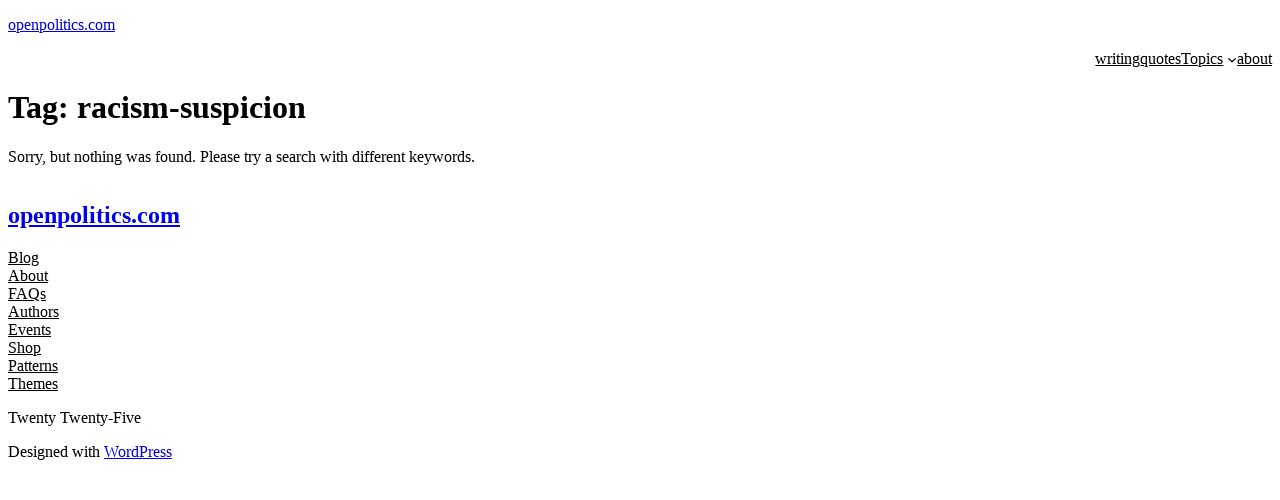

--- FILE ---
content_type: text/css
request_url: https://www.openpolitics.com/wp-content/plugins/CiteIt.net/css/quote-context-style.css?ver=6.9
body_size: 3449
content:
/*
	Author: Tim Langeman
	Author URI: https://www.openpolitics.com/tim
	Package:    https://www.CiteIt.net
*/

/* Hidden div at the bottom of the page that houses a copy of the json data */
div#citeit_container {
	display:none;
}

div.ui-dialog, div.ui-widget {
	display: visible;
	z-index: 999999;
}

div.ui-dialog-content {
	line-height: 150%;
}

span.lookfor_quote, span.contextual_quote {
	background-color: #d6e8ec !important;
}


span.blockquote {
	color: #555;
}

/* Inline Popup */
div.source_url {
	margin-top: 0px !important;
	float: left;
}


div.quote_arrows a, a.citeit_source_domain {
	color: #0ebfe9;
	border: 0px;
}

/*
q, q a, span.q, {
	color: #333;
	background-color: #d6e8ec;
}
*/



/* Highlight active quote */
q a.active, span.q,  q a.active:visited {
	background-color: #f8ff75;	  /* TODO: Color choice:  #a9f0a3 | #f8ff75  */
    font-weight: 800;
    text-decoration: underline !important;
    text-decoration-color: red !important;
    text-decoration-style: double !important;
	/* text-decoration-thickness: 7px; */
    /* border-width: 0px 0 0px 6px !important; */
}

a.q-tip {
m	color: red !important;
	background-color: green !important;
}

q, q a, span.q {
	color: #33333;
	text-decoration: none;
	border-bottom: 0px dotted;
	background-color: #d6e8ec;
	/* TODO: text-decoration-color: rgb(255,105,25) !important;  */
}

q.tag.active {
    background-color: orange;
}


q a:hover {
	text-decoration: underline;
	/* TODO: text-decoration-color: rgb(255,105,25) !important; */
	border-bottom: 3px solid;
	background-color: #d6e8ec !important;	
}


q {
    quotes: "" "" "" "";
}



.highslide-maincontent.ui-dialog-content.ui-widget-content {
	width: 90% !important;
	font-size: 85% !important;
}

.ui-dialog-titlebar.ui-corner-all.ui-widget-header.ui-helper-clearfix.ui-draggable-handle {
	background-color: #0ebfe9;
	margin: -5px;
	padding: 7px 0 7px 10px;
}


.ui-widget.ui-widget-content {
	border: 2px solid #c7dcdf;
	font-size: 95%;
}


highslide-maincontent ui-dialog-content ui-widget-content {
  background-color: #f6fdff;
  margin-right:5%;
  width: 90%;	/* Substack-WordPress: 95% / 90% */

}

div.highslide-maincontent a.source_label {
  color: #000;
  margin: 0 0 2px -5px;
  text-decoration: none;
  display: block;
}


div.context {
	margin-top: 7px;
	border-left-color: #121BFA !important;
	border-left-style: solid;
	border-left-width: 4px;
}

span.q-tag-highlight, .highlight {
	background-color: #f8ff75;
	color: #333;
}

div.highlight {
	padding: 5px 10px 5px 15px;
	margin-bottom: 15px;
	font-size: 115%;
}

span.highlight_light {
	background-color: #e6ec72;
}


.source_domain {
 	display: block;
	clear: left;
}

div.citeit_source {
	float: right;
	margin-right: 10%;
	margin-top: -40px;
	font-size: 85%;
}

span.citeit_source_label {
	padding-right: 7px;
	padding-left: 10px;
	color: #999;
}

/* jQuery Demo Style */
div#demo_content {
	background-color: #eee;
	border: 1px solid #777;
}

.ui-draggable .ui-dialog-titlebar {
	font-size: 100%;
	font-weight: 800;
}

.ui-dialog-content {
	font-size: 90%;
}

/* Position Demo */
.positionDiv {
  position: absolute;
  width: 75px;
  height: 75px;
  background: #080;
}

div.highslide-maincontent{
	font-size: 85%;
}

div.highslide-maincontent a{
	text-decoration: underline;
	color: #168DD9;
}

.ui-dialog .ui-dialog-content {
	z-index: 9999999;
}

/* blockquote style */
div.quote_arrows {
	text-align: center;
	color: #0ebfe9;
	font-size: 105%;
	line-height: 1.5;
	margin-bottom: 10px;
}


div.quote_arrows.context_up {
	margin: 0 0 -25px 0;
}


div.logo div.quote_arrows {
	line-height: 2;
}

div.quote_context {
	color: #999;
}

blockquote.quote_context {
	color: #777;
	border: 1px solid 1px solid #cdcdc;
	background-color: #eef3f5;
	padding: 20px 35px 25px 35px;
	margin: 0 30px 5px 30px;
}

div.context {
	background-color: #eef3f5;
	color: #777;
	padding: 20px 20px 5px 20px;
	margin-bottom: 20px;
}

blockquote.quote_text p {
	/* background-color: #f8ff75; */

}

blockquote.quote_text {
	border-left-color: #121BFA !important;
	border-left-style: solid !important;
	border-left-width: 4px !important;
	color: #333;
	border: 1px solid #d8e7f2;
	background-color: #d6e8ec !important;
	padding: 15px 30px 5px 30px;
	margin: 0 0 15px 0;
	quotes: "\201c" "\201d" "\2018" "\2019";
}

blockquote.quote_text:before {
	content: "\201C";
	color: #999;
	margin-top: -5px;
	vertical-align: -0.4em;
}

blockquote.quote_text:after {
	content: "\201D";
	color: #999;
	margin-top: -5px;
	text-align: right;
	margin-left: -10px;
}

blockquote.quote_text a span.highlight {
	margin-left: 5px;
    padding-right: 2px;
}

blockquote::before {
	/*  content: "";	  remove quote symbol: "\201C" */
}


.video-container {
	position: relative;
	/* padding-bottom: 56.25%; */
	padding-bottom: 50%;
	width: 100%;
	height: auto;
    margin: 2% 0% 2% 1%;
}


blockquote.quote_context div.video-container iframe {
  width: 93%;

}

div.title {
  float: left;
  color: #121BFA !important;
  font-weight: 800;
  margin-top: 5px;
}

.play-buttons {
  float: right;
  padding-bottom: 5px;
  q-tagmargin-top: -15px !important;
}

/******************** BEGIN: TOOLTIP ***********

Credit: https://www.w3schools.com/css/css_tooltip.asp

************/

.tooltip {
  position: relative;
  display: inline-block;
  border: 2px solid #ccc;
  border-radius: 5px;
  z-index: 19999999;
  padding: 0 5px
}

.tooltip .tooltiptext {
  visibility: hidden;
  width: 120px;
  background-color: black;
  color: #fff;
  text-align: center;
  border-radius: 6px;
  padding: 5px 0;
  position: absolute;
  z-index: 19999999;
  bottom: 150%;
  left: 50%;
  margin-left: -60px;
}

.tooltip .tooltiptext::after {
  content: "";
  position: absolute;
  top: 100%;
  left: 50%;
  margin-left: -5px;
  border-width: 5px;
  border-style: solid;
  z-index: 19999999;
  border-color: black transparent transparent transparent;
}

.tooltip:hover .tooltiptext {
  visibility: visible;
}

.ui-tooltip {
  z-index: 19999999;
}

/******************** END: TOOLTIP ***********************/


.context_block {
  clear: left;
  padding: 15px 0 15px 0;
}

.not_video {
    display: none;
}


.video_without_context {
  font-size:110%;
  font-weight: 800;
  color: #777;

}

.start_playing {
  margin: 3px 0px 10px 0px;
  float: left;
  clear: left; 
  text-align: left;
  font-size: 85%;
}

.starts_at {
  color: blue;
}

h4.without_transcript {
  color: red;
  clear: left;
  font-size: 105%;
  margin-top:0px;
}


h3.context_found, h3.no-context-found {
  font-size: 150%;
  margin-bottom: 10px;
  margin-top: 5px;
  float: left;
  clear: left;
}

div.context {
  clear: left;
}

.video-container iframe {
  position: absolute;
  top: 0;
  left: 0;
  width: 98%;
  height: 100%;
}

.blockquote_video {
	margin: auto:auto;
    margin-top: 10px;
    margin-bottom: 10px;
}

div.source_info {
  background-color: #eee;
  border: #999 solid 1px;
  margin: 45px -11px 0px -11px;
  padding: 20px;

}
div.read_more {
  margin-top:25px;
  margin-bottom: 0px;
}

a.close {
  background-color: #121BFA !important;
  color: white;
  font-weight: 800;
  padding: 13px 15px 15px 15px;
  text-decoration: underline;
  float: right;
  margin-top: -10px;
  margin-right: 7px;
}

a.close:link {
  background-color: ##121BFA !important;
  color: white;
  text-decoration: underline;
}


a.inline_source {
  font-size: 85%;
  margin-left: 20px;
}

a.rotated180{
  display: block;
  transform: rotate(180deg);

  /* Safari */
  -webkit-transform: rotate(180deg);

  /* Firefox */
  -moz-transform: rotate(180deg);

  /* IE */
  -ms-transform: rotate(180deg);

  /* Opera */
  -o-transform: rotate(180deg);

}


/* Blockquote Video: YouTube */
iframe.youtube {
  margin-top: 10px;
}

.youtube-icon {
  display: inline !important;
  margin-bottom: -7px !important;
}

.text-icon {
  display: inline !important;
  margin-bottom: -5px !important;
}

a.citeit-q {
  padding-right: 5px;
}

.q-tooltip.highight {
  margin-top: -24px !important;
  padding-right: 5px;
  background-color: #f8ff75;
}

.note_num {
  display: none;  /* hide for now */
}

.citeit_tooltip {
  background-color: #f8ff75;  /* rgb(14, 191, 233); */
  font-weight: 400;
  color: #333;
  border: 3px solid #fcfee1 !important;
}

.video-contatiner iframe.notooltip {
  color: red;
}

/******* Tooltip Credit: https://www.w3schools.com/howto/howto_css_tooltip.asp **********/


/* Tooltip container */
.tooltip {
  position: relative;
  display: inline-block;
  z-index: 999;
}

span.context_header {
  color: #999;
  font-weight: 800;

}

.hide_blockquote {
  float: right !important;
  background-color: blue !important;
  color: #fff; 
  padding: 5px 7px;
  font-size: 90%
}

.hide_blockquote a {
  color: #fff;
  text_decoration: none;
}

.hide_blockquote a:hover {
  color: #fff;
  text_decoration: underline;
}

.tooltip_icon {
  font-size: 130%;
  margin-left: 10px;
  background-color: #999;
  padding: 1px 5px;
  color: #fff;
}

/* Tooltip text */
.tooltip .tooltiptext {
  visibility: hidden;
  width: 300px;
  background-color: #555;
  color: #fff;
  text-align: center;
  padding: 5px 5px;
  border-radius: 6px;
  z-index: 999;

  /* Position the tooltip text */
  position: absolute;
  z-index: 1;
  bottom: 125%;
  left: 50%;
  margin-left: -60px;

  /* Fade in tooltip */
  opacity: 0;
  transition: opacity 0.3s;
}

/* Tooltip arrow */
.tooltip .tooltiptext::after {
  content: "";
  position: absolute;
  top: 100%;
  left: 50%;
  margin-left: -5px;
  border-width: 5px;
  border-style: solid;
  border-color: #555 transparent transparent transparent;
}

/* Show the tooltip text when you mouse over the tooltip container */
.tooltip:hover .tooltiptext {
  visibility: visible;
  opacity: 1;
}

/* Increase Popup Font-size */
.highslide-maincontent .width_800 .ui-dialog-content .ui-widget-content,
.highslide-maincontent .width_700 .ui-dialog-content .ui-widget-content,
.highslide-maincontent .width_640 .ui-dialog-content .ui-widget-content,
.highslide-maincontent .width_755 .ui-dialog-content .ui-widget-content {
   font-size: 170%;
}

.highslide-maincontent .width_400 .ui-dialog-content .ui-widget-content {
   font-size: 140%;
}

/
*********** Phone-specific Styles *************/

@media only screen and (min-height: 1200px) {

	.highslide-maincontent {
		font-size: 19px !important;
	}

}

@media only screen and (max-width: 1020px) {

	.highslide-maincontent {
		font-size: 95% !important;
	}

}

@media only screen and (max-width: 768px) {

	div.quote_arrows a {
		font-size: 150%;						/* make it larger: to select on phone screen */
		border: 0px;
	}
	span.view_on_youtube {
		font-size: 85%;
		background-color: #f8ff75;
	}

	iframe.youtube {
		width: 320px;
		height: 270px;
	}

	blockquote.quote_context {
		color: #999;
		border: 1px solid 1px solid #cdcdc;
		background-color: #eef3f5;
		padding: 20px 30px 25px 20px;
		margin: 0 25px 5px 25px;
	}

	div.highslide-maincontent{
		font-size: 90%;
	}

	.ytp-cued-thumbnail-overlay-image {
	  width: 320px;
	  height: 270px;
	}


	.highslide-maincontent {
		font-size: 90% !important;
	}


}

@media only screen and (max-width: 480px) {

	div.highslide-maincontent{
		font-size: 90px;
	}

	div.source_url {
	  font-size: 120%;
      clear: left;
      margin-top:5px;
	}

	.ytp-cued-thumbnail-overlay-image {
	  width: 320px;
	  height: 270px;
	}

}

@media only screen and (max-width: 300px) {
	.ui-dialog .ui-dialog-content {
	   margin-left: 10px;
	}

}

/******************** CSS Play buttons ********************/


.player-buttons {
  height: 35px;
  padding: 0px 2px;
}

div.center{
  position:absolute;
  top:50%;
  left:50%;
  transform:translate(-50%, -50%);
}

#control {
  position: absolute;
  bottom: 10px;
  width: 20px;
  height: 20px;
  right: 10px;
  cursor: pointer;

  .border {
    width: 100%;
    height: 100%;
    border: 1px solid #41fff5;
    border-radius: 20px;
  }

  &.is--playing .border {
    border-top: none;
    border-bottom: none;
    animation: spin 1.5s ease-in-out infinite;
  }

  .play {
    position: absolute;
    top: 6px;
    left: 9px;
    box-sizing: border-box;
    height: 7px;
    width: 5px;

    border-color: transparent transparent transparent #41fff5;
    transition: 100ms all ease;
    will-change: border-width;
    cursor: pointer;

    // play state
    border-style: solid;
    border-width: 5px 0 5px 5px;
  }
  &.is--playing .play {
    border-style: double;
    border-width: 0px 0 0px 6px;
    transform: translate(-1px, 1px);
  }
}

@keyframes spin {
  0% {
    transform: rotate(0deg);
  }
  100% {
    transform: rotate(360deg);
  }
}

